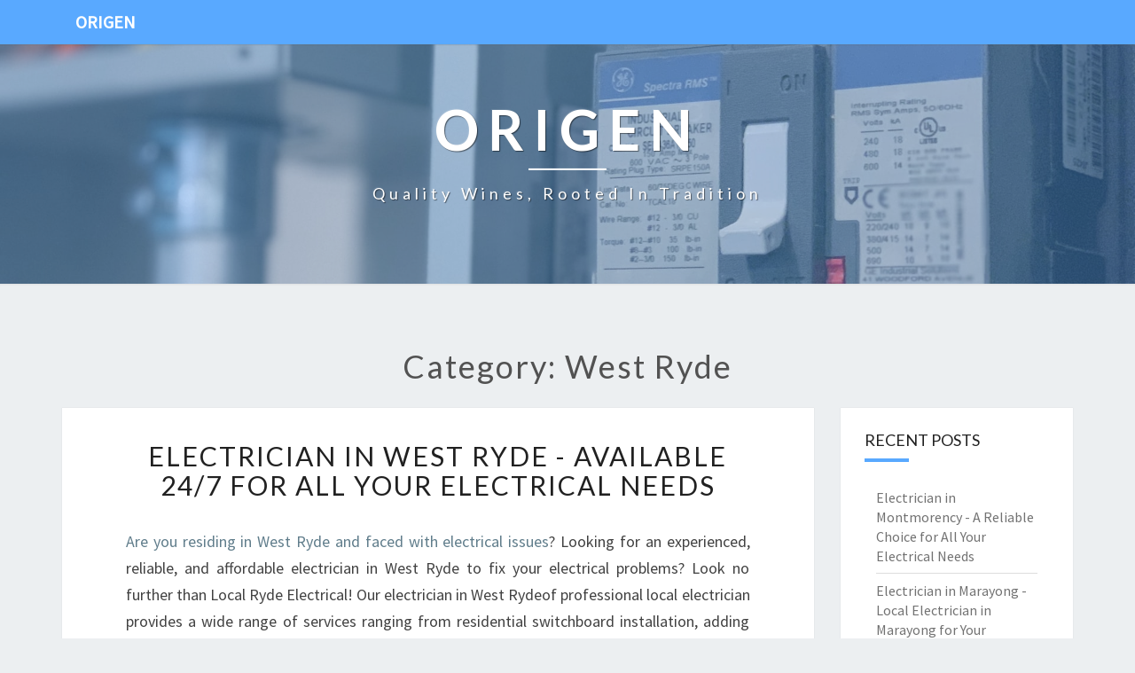

--- FILE ---
content_type: text/html; charset=utf-8
request_url: https://origen.co.nz/category/west-ryde
body_size: 9132
content:
<!doctype html>
<html lang="en">
    <head>
        <meta charset="UTF-8" />
        <meta name="viewport" content="width=device-width, initial-scale=1" />
        <link rel="profile" href="https://gmpg.org/xfn/11" />
        <title>West Ryde</title>
        <meta name="description"  content="West Ryde">
        <link rel="canonical" href="https://origen.co.nz/category/west-ryde" />
        <meta name="robots" content="index,follow" />
        <link rel='dns-prefetch' href='//fonts.googleapis.com' />
        <link rel="dns-prefetch" href="//s.w.org" />
        <link rel="icon" type="image/png" sizes="48x48" href="https://origen.co.nz/themes/nisarg/images/favicon.ico">
        <link rel="alternate" type="application/rss+xml" title="Origen" href="https://origen.co.nz/feed.xml" />
        <link rel="stylesheet" id="style-css"  href="https://origen.co.nz/themes/nisarg/css/bootstrap.css?ver=5.4.6" media="all" />
        <link rel="stylesheet" id="font-awesome-css"  href="https://origen.co.nz/themes/nisarg/css/font-awesome.min.css?ver=5.4.6" type="text/css" media="all" />
        <link rel="stylesheet" id="style-css"  href="https://origen.co.nz/themes/nisarg/css/style.css?ver=5.4.6" media="all" />
        <style id="nisarg-style-inline-css" type="text/css">
	/* Color Scheme */

	/* Accent Color */

	a:active,
	a:hover,
	a:focus {
	    color: #59a9ff;
	}

	.main-navigation .primary-menu > li > a:hover, .main-navigation .primary-menu > li > a:focus {
		color: #59a9ff;
	}
	
	.main-navigation .primary-menu .sub-menu .current_page_item > a,
	.main-navigation .primary-menu .sub-menu .current-menu-item > a {
		color: #59a9ff;
	}
	.main-navigation .primary-menu .sub-menu .current_page_item > a:hover,
	.main-navigation .primary-menu .sub-menu .current_page_item > a:focus,
	.main-navigation .primary-menu .sub-menu .current-menu-item > a:hover,
	.main-navigation .primary-menu .sub-menu .current-menu-item > a:focus {
		background-color: ;
		color: #59a9ff;
	}
	.dropdown-toggle:hover,
	.dropdown-toggle:focus {
		color: #59a9ff;
	}

	@media (min-width: 768px){
		.main-navigation .primary-menu > .current_page_item > a,
		.main-navigation .primary-menu > .current_page_item > a:hover,
		.main-navigation .primary-menu > .current_page_item > a:focus,
		.main-navigation .primary-menu > .current-menu-item > a,
		.main-navigation .primary-menu > .current-menu-item > a:hover,
		.main-navigation .primary-menu > .current-menu-item > a:focus,
		.main-navigation .primary-menu > .current_page_ancestor > a,
		.main-navigation .primary-menu > .current_page_ancestor > a:hover,
		.main-navigation .primary-menu > .current_page_ancestor > a:focus,
		.main-navigation .primary-menu > .current-menu-ancestor > a,
		.main-navigation .primary-menu > .current-menu-ancestor > a:hover,
		.main-navigation .primary-menu > .current-menu-ancestor > a:focus {
			border-top: 4px solid #59a9ff;
		}
		.main-navigation ul ul a:hover,
		.main-navigation ul ul a.focus {
			color: ;
			background-color: #59a9ff;
		}
	}

	.main-navigation .primary-menu > .open > a, .main-navigation .primary-menu > .open > a:hover, .main-navigation .primary-menu > .open > a:focus {
		color: #59a9ff;
	}

	.main-navigation .primary-menu > li > .sub-menu  li > a:hover,
	.main-navigation .primary-menu > li > .sub-menu  li > a:focus {
		color: ;
		background-color: #59a9ff;
	}

	@media (max-width: 767px) {
		.main-navigation .primary-menu .open .sub-menu > li > a:hover {
			color: ;
			background-color: #59a9ff;
		}
	}

	.sticky-post{
	    background: #59a9ff;
	    color:white;
	}
	
	.entry-title a:hover,
	.entry-title a:focus{
	    color: #59a9ff;
	}

	.entry-header .entry-meta::after{
	    background: #59a9ff;
	}

	.fa {
		color: #59a9ff;
	}

	.btn-default{
		border-bottom: 1px solid #59a9ff;
	}

	.btn-default:hover, .btn-default:focus{
	    border-bottom: 1px solid #59a9ff;
	    background-color: #59a9ff;
	}

	.nav-previous:hover, .nav-next:hover{
	    border: 1px solid #59a9ff;
	    background-color: #59a9ff;
	}

	.next-post a:hover,.prev-post a:hover{
	    color: #59a9ff;
	}

	.posts-navigation .next-post a:hover .fa, .posts-navigation .prev-post a:hover .fa{
	    color: #59a9ff;
	}


	#secondary .widget-title::after{
		background-color: #59a9ff;
	    content: "";
	    position: absolute;
	    width: 50px;
	    display: block;
	    height: 4px;    
	    bottom: -15px;
	}

	#secondary .widget a:hover,
	#secondary .widget a:focus{
		color: #59a9ff;
	}

	#secondary .widget_calendar tbody a {
	    background-color: #59a9ff;
	    color: ;
	    padding: 0.2em;
	}

	#secondary .widget_calendar tbody a:hover{
	    background-color: #59a9ff;
	    color: ;
	    padding: 0.2em;
	}	
</style>
<style type="text/css" id="nisarg-header-css">
    body {
        background-image: url();
        background-attachment: fixed;
        background-repeat: no-repeat;
        background-size: cover;
        background-position: center;
        
    }
    
	.site-header {
		background: url(https://origen.co.nz/images/electricians-maXnRLszYY0.jpg) no-repeat scroll top;
		background-size: cover;
	}
	@media (min-width: 320px) and (max-width: 359px ) {
		.site-header {
			height: 80px;
		}
	}
	@media (min-width: 360px) and (max-width: 767px ) {
		.site-header {
			height: 90px;
		}
	}
	@media (min-width: 768px) and (max-width: 979px ) {
		.site-header {
			height: 192px;
		}
	}
	@media (min-width: 980px) and (max-width: 1279px ){
		.site-header {
			height: 245px;
		}
	}
	@media (min-width: 1280px) and (max-width: 1365px ){
		.site-header {
			height: 320px;
		}
	}
	@media (min-width: 1366px) and (max-width: 1439px ){
		.site-header {
			height: 341px;
		}
	}
	@media (min-width: 1440px) and (max-width: 1599px ) {
		.site-header {
			height: 360px;
		}
	}
	@media (min-width: 1600px) and (max-width: 1919px ) {
		.site-header {
			height: 400px;
		}
	}
	@media (min-width: 1920px) and (max-width: 2559px ) {
		.site-header {
			height: 480px;
		}
	}
	@media (min-width: 2560px)  and (max-width: 2879px ) {
		.site-header {
			height: 640px;
		}
	}
	@media (min-width: 2880px) {
		.site-header {
			height: 720px;
		}
	}
	.site-header{
		-webkit-box-shadow: 0px 0px 2px 1px rgba(182,182,182,0.3);
    	-moz-box-shadow: 0px 0px 2px 1px rgba(182,182,182,0.3);
    	-o-box-shadow: 0px 0px 2px 1px rgba(182,182,182,0.3);
    	box-shadow: 0px 0px 2px 1px rgba(182,182,182,0.3);
	}
	.site-title,
	.site-description {
		color: ;
	}
	.site-title::after{
		background: ;
		content:"";
	}
</style>
        <style id="additional-css">.site-header::before { background: #59a9ff6e; } .site-header::before { position: absolute; width: 100%; height: 100%; content: ""; } .main-navigation { background-color: #59a9ff; } .main-navigation .navbar-brand { color: #FFF; }</style>
        <link rel='stylesheet' id='nisarggooglefonts-css'  href='//fonts.googleapis.com/css?family=Lato:400,300italic,700|Source+Sans+Pro:400,400italic' type='text/css' media='all' />
        <script type="application/ld+json"> {
        "@context": "https://schema.org",
        "@type": "WebPage",
        "@id": "https://origen.co.nz/category/west-ryde#ContentSchema",
        "headline": "West Ryde",
        "url": "https://origen.co.nz/category/west-ryde"} </script><script type="application/ld+json">
        {
          "@context": "https://schema.org",
          "@type": "Article",
          "author": {"@type": "Person","name": "Alexander", "url": "https://origen.co.nz"},
          "name": "West Ryde",
          "headline": "West Ryde",
          "image": "https://origen.co.nz/images/electricians-maXnRLszYY0.jpg"
        }
        </script>
    </head>
    <body class="archive category">
        <div id="page" class="hfeed site">
            <header id="masthead" role="banner">
                <nav id="site-navigation" class="main-navigation navbar-fixed-top navbar-left" role="navigation">
                	<div class="container" id="navigation_menu">
                		<div class="navbar-header">
                		    <a class="navbar-brand" href="https://origen.co.nz">Origen</a>
                		</div>
                	</div>
                </nav>
                <div id="cc_spacer"></div>
                <div class="site-header">
                	<div class="site-branding">
                	                    		<a class="home-link" href="https://origen.co.nz" title="Origen" rel="home">
                			<img class="site-logo" src="">
                			<div class="site-title">Origen</div>
                			<div class="site-description">Quality wines, rooted in tradition</div>
                		</a>
                	</div>
                </div>
            </header>
            <div id="content" class="site-content">    <div class="container">
		<div class="row">
		    <header class="archive-page-header">
		        <h1 class="archive-page-title">Category: West Ryde</h1>
            </header>
            <div id="primary" class="col-md-9 content-area">
		        <main id="main" class="site-main" role="main">
                <article id="post-177075" class="post-content post-177075 post type-post status-publish format-standard hentry">
	<header class="entry-header">
	    <span class="screen-reader-text">Electrician in West Ryde - Available 24/7 for All Your Electrical Needs</span>
		<h2 class="entry-title"><a href="https://origen.co.nz/electrician-in-west-ryde-available-24-7-for-all-your-electrical-needs" rel="bookmark">Electrician in West Ryde - Available 24/7 for All Your Electrical Needs</a></h2>
	</header>
    <div class="entry-content">
		<p><a href="https://rydeelectrical.net.au/residential-electrician-west-ryde/">Are you residing in West Ryde and faced with electrical issues</a>? Looking for an experienced, reliable, and affordable electrician in West Ryde to fix your electrical problems? Look no further than Local Ryde Electrical! Our electrician in West Rydeof professional local electrician provides a wide range of services ranging from residential switchboard installation, adding electrical power points, and house rewiring to oven installation, kitchen electrician, and much more.</p>
<p><h4>The Best Electrician in West Ryde</h4>
<p>
</p>
<p>
If you need the best electrician in West Ryde, we are only a phone call away. Our after-hours electricians are available to attend to any emergency repairs outside normal business hours. At Local Ryde Electrical, we understand that emergencies can happen at any time; that's why we work every day of the week so that our clients always have someone they can rely on no matter what.</p>
<p><h4>High-Quality Electrical Services</h4>
<p>
</p>
<p>
Our primary focus is ensuring maximum safety and satisfaction for our customers. We guarantee quality workmanship on all jobs as well as competitive pricing by offering unbeatable rates. With over ten years of experience in the industry, Local Ryde Electrical remains one of the most reliable teams of electrician in West Ryde.</p>
<p><h4>What We Offer:</h4>
<ul>

<li>Residential Electrician - From lighting installations to complete home rewiring or power upgrades.</p>
<p>
</li>
<li>Exterior Lighting Electrician - Keep your outdoor living areas illuminated during those warm nights.</p>
<p>
</li>
<li>Electrical Repairs - Including faulty switches, blown fuses or short circuits.</p>
<p>
</li>
<li>Oven Installation - We'll connect your new appliance safely with minimal disruption.</p>
<p>
</li>
<li>Ceiling Fan Installation - Remove dust build-up and improve efficiency with regular cleaning.</p>
<p>
</li>
<li>Security Lights Electrician - Increase safety by installing motion-sensor activated lights around your property..</p>
<p>
</li>
<li>House Rewiring – Old wiring can pose fire risks if not replaced timely. Be safe with Local RYDE!</p>
<p>
</li>
<li>Emergency Services - Available 24/7 for swift response to critical situations.</p>
<p>
</li>
<p>
</p>
<p>
</ul>
<h4>Answering Frequently Asked Questions Regarding Electricians In West Ryde</h4>
<h4>How Can I Tell When My Home's Wiring Needs To Be Rewired?</p>
<p>
</h4>
<p>
</p>
<p>
A homeowner should consider replacing their house wiring about 30 years after construction. However, factors such as rodent infestation might necessitate earlier replacement.</p>
<p><h4>Why Should I Hire A Professional For My Home’s Electrical Service Requirements?</p>
<p>
</h4>
<p>
</p>
<p>
Hiring electrician in West Ryde help has its many advantages beyond just getting qualified services which ensure safety but also discovering various other electrical problems which DIY practices may miss out on completely. Professionals are equipped with appropriate tools and equipment needed for all kinds of services.</p>
<p><h4>Do You Provide After-Hours Service As Emergency Repairs?</p>
<p>
</h4>
<p>
</p>
<p>
Yes! We offer 24/7 emergency repair services because we believe it’s crucial to provide assistance when others won’t be around especially for safety related issues such as surge protection or circuit breaker trips amongst other possible scenarios happening unexpectedly anytime.</p>
<p>
</p>
<p>Visit: Local Ryde Electrical at <a href="https://rydeelectrical.net.au">rydeelectrical.net.au</a> for electrical safety checks, after hours electrician, and exterior lighting electrician.</p>
<p>
</p>
<p>&nbsp;</p>
<p>

	</div>
	<footer class="entry-footer">
	    <hr>
	    <div class="row">
	        <div class="col-md-6 categories">
	            <span class="cat-links"><i class="fa fa-folder-open"></i><a href="https://origen.co.nz/category/west-ryde" rel="category tag">West Ryde</a>, <a href="https://origen.co.nz/category/nsw" rel="category tag">NSW</a></span>
            </div>
            <div class="col-md-6 tags">
                <span class="tags-links"><i class="fa fa-tags"></i> <a href="https://origen.co.nz/tag/electrical-safety-checks" rel="tag">electrical safety checks</a>,  <a href="https://origen.co.nz/tag/after-hours-electrician" rel="tag">after hours electrician</a>,  <a href="https://origen.co.nz/tag/exterior-lighting-electrician" rel="tag">exterior lighting electrician</a></span>
            </div>
        </div>
    </footer>
</article>
		        </main>
		        
	        </div>
            <div id="secondary" class="col-md-3 sidebar widget-area" role="complementary">
            <aside id="recent-posts-3" class="widget widget_recent_entries">
    <h4 class="widget-title">Recent Posts</h4>
    <ul>
        <li><a href="https://origen.co.nz/electrician-in-montmorency-a-reliable-choice-for-all-your-electrical-needs" alt="Electrician in Montmorency - A Reliable Choice for All Your Electrical Needs">Electrician in Montmorency - A Reliable Choice for All Your Electrical Needs</a></li><li><a href="https://origen.co.nz/local-electrician-in-marayong-for-your-residential-needs" alt="Electrician in Marayong - Local Electrician in Marayong for Your Residential Needs">Electrician in Marayong - Local Electrician in Marayong for Your Residential Needs</a></li><li><a href="https://origen.co.nz/electrician-in-west-ryde-available-24-7-for-all-your-electrical-needs" alt="Electrician in West Ryde - Available 24/7 for All Your Electrical Needs">Electrician in West Ryde - Available 24/7 for All Your Electrical Needs</a></li><li><a href="https://origen.co.nz/how-to-find-a-electrician-in-summer-hill" alt="How to Find a Electrician in Summer Hill?">How to Find a Electrician in Summer Hill?</a></li><li><a href="https://origen.co.nz/how-to-choose-an-electrician-for-your-home" alt="How to Choose an Electrician for Your Home">How to Choose an Electrician for Your Home</a></li><li><a href="https://origen.co.nz/what-are-the-best-trainings-of-an-electrician-in-winston-hills" alt="What Are The Best Trainings Of An Electrician In Winston Hills?">What Are The Best Trainings Of An Electrician In Winston Hills?</a></li><li><a href="https://origen.co.nz/how-to-find-an-electrician-in-randwick-for-emergency-smoke-alarm-installation" alt="How to Find an Electrician in Randwick for Emergency Smoke Alarm Installation">How to Find an Electrician in Randwick for Emergency Smoke Alarm Installation</a></li><li><a href="https://origen.co.nz/how-to-check-the-repairs-made-by-an-electrician-in-hillsdale" alt="How To Check The Repairs Made By An Electrician In Hillsdale?">How To Check The Repairs Made By An Electrician In Hillsdale?</a></li><li><a href="https://origen.co.nz/choosing-an-electrician" alt="Choosing an Electrician">Choosing an Electrician</a></li><li><a href="https://origen.co.nz/how-to-find-a-local-electrician-in-darlinghurst" alt="How to Find a Local Electrician in Darlinghurst?">How to Find a Local Electrician in Darlinghurst?</a></li><li><a href="https://origen.co.nz/the-benefits-of-hiring-an-electrician" alt="The Benefits of Hiring an Electrician">The Benefits of Hiring an Electrician</a></li><li><a href="https://origen.co.nz/electrician-in-the-ponds-why-contact-them" alt="Electrician in The Ponds - Why Contact Them?">Electrician in The Ponds - Why Contact Them?</a></li><li><a href="https://origen.co.nz/what-are-the-types-of-electrician-in-badgerys-creek" alt="What Are The Types Of Electrician In Badgerys Creek?">What Are The Types Of Electrician In Badgerys Creek?</a></li><li><a href="https://origen.co.nz/how-to-choose-a-local-electrician-in-centennial-park-for-interior-lighting-smoke-alarms" alt="How To Choose A Local Electrician in Centennial Park  For Interior Lighting Smoke Alarms?">How To Choose A Local Electrician in Centennial Park  For Interior Lighting Smoke Alarms?</a></li><li><a href="https://origen.co.nz/how-to-choose-an-electrician-in-mont-albert" alt="How to Choose an Electrician in Mont Albert?">How to Choose an Electrician in Mont Albert?</a></li><li><a href="https://origen.co.nz/what-are-the-recommendations-provided-by-an-electrician-in-greenacre" alt="What Are The Recommendations Provided By An Electrician In Greenacre?">What Are The Recommendations Provided By An Electrician In Greenacre?</a></li><li><a href="https://origen.co.nz/the-benefits-of-hiring-commercial-and-residential-local-electricians" alt="The Benefits of Hiring Commercial and Residential Local Electricians">The Benefits of Hiring Commercial and Residential Local Electricians</a></li><li><a href="https://origen.co.nz/what-is-the-importance-of-local-electrician-in-quakers-hill" alt="What Is The Importance Of Local Electrician In Quakers Hill?">What Is The Importance Of Local Electrician In Quakers Hill?</a></li><li><a href="https://origen.co.nz/where-to-find-an-affordable-newington-electrician" alt="Where To Find An Affordable Newington Electrician?">Where To Find An Affordable Newington Electrician?</a></li><li><a href="https://origen.co.nz/who-authorized-the-electrician-in-kurraba-point" alt="Who Authorized The Electrician In Kurraba Point?">Who Authorized The Electrician In Kurraba Point?</a></li><li><a href="https://origen.co.nz/who-certifies-a-licensed-electrician-in-castle-hill" alt="Who Certifies A Licensed Electrician In Castle Hill?">Who Certifies A Licensed Electrician In Castle Hill?</a></li><li><a href="https://origen.co.nz/choosing-a-minto-electrician-for-after-hours-switchboard-replacement" alt="Choosing a Minto Electrician for After Hours Switchboard Replacement">Choosing a Minto Electrician for After Hours Switchboard Replacement</a></li><li><a href="https://origen.co.nz/how-to-find-a-local-electrician-for-ceiling-fan-installation-and-other-electrical-repairs" alt="How to Find a Local Electrician for Ceiling Fan Installation and Other Electrical Repairs">How to Find a Local Electrician for Ceiling Fan Installation and Other Electrical Repairs</a></li><li><a href="https://origen.co.nz/how-to-find-a-local-greystanes-electrician" alt="How to Find a Local Greystanes Electrician?">How to Find a Local Greystanes Electrician?</a></li><li><a href="https://origen.co.nz/how-to-find-an-electrician-in-stanmore-for-residential-switchboard-replacement" alt="How to Find an Electrician in Stanmore for Residential Switchboard Replacement">How to Find an Electrician in Stanmore for Residential Switchboard Replacement</a></li><li><a href="https://origen.co.nz/how-to-choose-an-electrician-in-the-ponds" alt="How to Choose an Electrician in The Ponds?">How to Choose an Electrician in The Ponds?</a></li><li><a href="https://origen.co.nz/how-to-find-local-electrician-in-pagewood" alt="How to Find Local Electrician in Pagewood?">How to Find Local Electrician in Pagewood?</a></li><li><a href="https://origen.co.nz/locating-an-electrician-in-matraville" alt="Locating an Electrician In Matraville">Locating an Electrician In Matraville</a></li><li><a href="https://origen.co.nz/selecting-the-most-effective-electrical-contractor" alt="Selecting the Most Effective Electrical Contractor">Selecting the Most Effective Electrical Contractor</a></li><li><a href="https://origen.co.nz/top-quality-emergency-situation-electrical-services-why-you-should-hire-an-electrician-from-normanhurst" alt="Top-Quality Emergency Situation Electrical Services - Why You Should Hire an Electrician from Normanhurst">Top-Quality Emergency Situation Electrical Services - Why You Should Hire an Electrician from Normanhurst</a></li><li><a href="https://origen.co.nz/how-do-you-hire-a-power-point-electrician" alt="How do you hire a Power Point Electrician">How do you hire a Power Point Electrician</a></li><li><a href="https://origen.co.nz/electronic-appliance-installation-why-you-should-let-the-professionals" alt="Electronic Appliance Installation: Why you should let the professionals">Electronic Appliance Installation: Why you should let the professionals</a></li><li><a href="https://origen.co.nz/how-to-choose-an-emergency-home-electrician" alt="How to choose an emergency home electrician">How to choose an emergency home electrician</a></li><li><a href="https://origen.co.nz/find-an-electrician-with-a-specialization-in-electrical-services-for-homes" alt="Find an electrician with a specialization in electrical services for homes.">Find an electrician with a specialization in electrical services for homes.</a></li><li><a href="https://origen.co.nz/what-can-i-do-to-find-skilled-electricians-in-my-area" alt="What can I do to find skilled electricians in my area?">What can I do to find skilled electricians in my area?</a></li><li><a href="https://origen.co.nz/there-are-a-few-things-to-think-about-when-hiring-an-electrician" alt="There are a few things to think about when hiring an electrician.">There are a few things to think about when hiring an electrician.</a></li><li><a href="https://origen.co.nz/emergency-electricians-located-in-guildford-whats-the-reason-we-are-cautious-when-calling-an-emergency-electrician" alt="Emergency Electricians located in Guildford What's the reason we are cautious when calling an emergency Electrician?">Emergency Electricians located in Guildford What's the reason we are cautious when calling an emergency Electrician?</a></li><li><a href="https://origen.co.nz/how-to-find-a-penrith-electrical-contractor" alt="How To Find A Penrith Electrical Contractor?">How To Find A Penrith Electrical Contractor?</a></li><li><a href="https://origen.co.nz/what-should-you-do-in-the-event-that-you-require-emergency-repairs-to-your-smoke-alarm" alt="What should you do in the event that you require emergency repairs to your smoke alarm">What should you do in the event that you require emergency repairs to your smoke alarm</a></li><li><a href="https://origen.co.nz/how-to-find-an-electrician-in-merrylands-west" alt="How to Find an Electrician in Merrylands West">How to Find an Electrician in Merrylands West</a></li><li><a href="https://origen.co.nz/tips-to-get-an-electrician-in-kingsburg" alt="Tips To Get An Electrician In Kingsburg">Tips To Get An Electrician In Kingsburg</a></li><li><a href="https://origen.co.nz/emergency-electrical-service" alt="Emergency Electrical Service">Emergency Electrical Service</a></li><li><a href="https://origen.co.nz/how-to-find-an-electrician-and-where-to-hire-one" alt="How To Find An Electrician and Where to Hire One">How To Find An Electrician and Where to Hire One</a></li><li><a href="https://origen.co.nz/mount-lewis-electrician-how-do-i-choose" alt="Mount Lewis Electrician: How do I choose?">Mount Lewis Electrician: How do I choose?</a></li><li><a href="https://origen.co.nz/what-is-the-importance-of-presence-of-electrician-near-baulkham-hills" alt="What Is The Importance Of Presence Of Electrician Near Baulkham Hills?">What Is The Importance Of Presence Of Electrician Near Baulkham Hills?</a></li><li><a href="https://origen.co.nz/a-qualified-electrician-is-a-great-resource" alt="A Qualified Electrician Is A Great Resource">A Qualified Electrician Is A Great Resource</a></li><li><a href="https://origen.co.nz/how-do-you-find-a-reliable-electrician-in-the-locality-to-provide-domestic-electrical-services" alt="How do you find a reliable Electrician in the Locality to provide Domestic Electrical Services">How do you find a reliable Electrician in the Locality to provide Domestic Electrical Services</a></li><li><a href="https://origen.co.nz/how-to-find-a-reliable-kitchen-electrician" alt="How to find a reliable kitchen electrician">How to find a reliable kitchen electrician</a></li><li><a href="https://origen.co.nz/where-can-i-find-a-qualified-electrician-for-your-residential-switchboard-repair" alt="Where can I find a qualified Electrician for your Residential Switchboard Repair">Where can I find a qualified Electrician for your Residential Switchboard Repair</a></li><li><a href="https://origen.co.nz/what-is-the-best-way-to-choose-an-electrician-to-install-your-home-smoke-alarms" alt="What is the best way to choose an electrician to install your home smoke alarms?">What is the best way to choose an electrician to install your home smoke alarms?</a></li><li><a href="https://origen.co.nz/the-advantages-of-hiring-an-electrician" alt="The Advantages of Hiring an Electrician">The Advantages of Hiring an Electrician</a></li><li><a href="https://origen.co.nz/the-benefits-of-hiring-an-electrician" alt="The Benefits of Hiring an Electrician in Guildford">The Benefits of Hiring an Electrician in Guildford</a></li><li><a href="https://origen.co.nz/choosing-an-electrician-for-your-home" alt="Choosing an Electrician for Your Home">Choosing an Electrician for Your Home</a></li><li><a href="https://origen.co.nz/choosing-an-electrician-in-cambridge-park" alt="Choosing an Electrician in Cambridge Park">Choosing an Electrician in Cambridge Park</a></li><li><a href="https://origen.co.nz/how-to-find-a-qualified-electrician-for-residential-switchboard-repair" alt="How to Find a Qualified Electrician for Residential Switchboard Repair">How to Find a Qualified Electrician for Residential Switchboard Repair</a></li><li><a href="https://origen.co.nz/how-to-become-an-electrician-in-waverley" alt="How to Become an Electrician in Waverley">How to Become an Electrician in Waverley</a></li><li><a href="https://origen.co.nz/finding-an-electrician-with-nfpa-certification" alt="Finding an Electrician With NFPA Certification">Finding an Electrician With NFPA Certification</a></li><li><a href="https://origen.co.nz/how-to-choose-an-emergency-electrician-in-penrith" alt="How to Choose an Emergency Electrician in Penrith">How to Choose an Emergency Electrician in Penrith</a></li><li><a href="https://origen.co.nz/how-to-find-a-local-electrician-in-emu-plains" alt="How to Find a Local Electrician in Emu Plains">How to Find a Local Electrician in Emu Plains</a></li><li><a href="https://origen.co.nz/why-choose-an-electrician-in-oatley" alt="Why Choose an Electrician in Oatley?">Why Choose an Electrician in Oatley?</a></li><li><a href="https://origen.co.nz/how-a-good-electrician-in-chipping-norton-can-help" alt="How a Good Electrician in Chipping Norton Can Help?">How a Good Electrician in Chipping Norton Can Help?</a></li><li><a href="https://origen.co.nz/how-to-hire-an-electrician-in-randwick" alt="How to Hire an Electrician in Randwick?">How to Hire an Electrician in Randwick?</a></li><li><a href="https://origen.co.nz/electrician-in-randwick-offers-different-options-when-it-comes-to-power-washing" alt="Electrician In Randwick Offers Different Options When It Comes To Power Washing">Electrician In Randwick Offers Different Options When It Comes To Power Washing</a></li><li><a href="https://origen.co.nz/selecting-a-reliable-electrician-in-burwood-heights" alt="Selecting a Reliable Electrician In Burwood Heights">Selecting a Reliable Electrician In Burwood Heights</a></li><li><a href="https://origen.co.nz/finding-an-emergency-electrician-in-blacktown" alt="Finding an Emergency Electrician in Blacktown">Finding an Emergency Electrician in Blacktown</a></li><li><a href="https://origen.co.nz/finding-an-electrician-in-black-rock" alt="Finding an Electrician in Black Rock">Finding an Electrician in Black Rock</a></li><li><a href="https://origen.co.nz/how-to-find-an-electrician-in-drummoyne" alt="How To Find An Electrician In Drummoyne?">How To Find An Electrician In Drummoyne?</a></li><li><a href="https://origen.co.nz/electrician-in-oatley-quality-services-that-you-can-afford" alt="Electrician In Oatley: Quality Services That You Can Afford">Electrician In Oatley: Quality Services That You Can Afford</a></li><li><a href="https://origen.co.nz/things-you-must-know-about-electrician-in-coogee" alt="Things You Must Know About Electrician in Coogee">Things You Must Know About Electrician in Coogee</a></li><li><a href="https://origen.co.nz/how-to-choose-an-electrician-in-artarmon" alt="How To Choose An Electrician In Artarmon?">How To Choose An Electrician In Artarmon?</a></li><li><a href="https://origen.co.nz/how-to-hire-an-electrician-in-croydon-park" alt="How to Hire an Electrician in Croydon Park?">How to Hire an Electrician in Croydon Park?</a></li><li><a href="https://origen.co.nz/finding-an-electrician-in-kingsford-online-is-easy" alt="Finding An Electrician In Kingsford Online Is Easy">Finding An Electrician In Kingsford Online Is Easy</a></li><li><a href="https://origen.co.nz/how-to-choose-an-emergency-electrician-in-blacktown" alt="How To Choose An Emergency Electrician In Blacktown?">How To Choose An Emergency Electrician In Blacktown?</a></li><li><a href="https://origen.co.nz/how-an-electrician-in-eastlakes-can-help-you" alt="How an Electrician in Eastlakes Can Help You?">How an Electrician in Eastlakes Can Help You?</a></li><li><a href="https://origen.co.nz/finding-an-electrician-in-fairlight" alt="Finding an Electrician in Fairlight">Finding an Electrician in Fairlight</a></li><li><a href="https://origen.co.nz/why-choose-electrician-in-matraville" alt="Why Choose Electrician in Matraville?">Why Choose Electrician in Matraville?</a></li><li><a href="https://origen.co.nz/how-to-choose-the-best-electrician-in-hunters-hill" alt="How to Choose the Best Electrician in Hunters Hill?">How to Choose the Best Electrician in Hunters Hill?</a></li><li><a href="https://origen.co.nz/electrician-in-llandilo-offers-a-variety-of-electrical-services" alt="Electrician In Llandilo Offers A Variety Of Electrical Services">Electrician In Llandilo Offers A Variety Of Electrical Services</a></li><li><a href="https://origen.co.nz/electrician-in-south-windsor-all-you-need-to-know-about-electricians" alt="Electrician In South Windsor - All You Need To Know About Electricians">Electrician In South Windsor - All You Need To Know About Electricians</a></li><li><a href="https://origen.co.nz/what-to-look-for-in-a-local-residential-cronulla-electrician" alt="What to Look For in a Local Residential Cronulla Electrician?">What to Look For in a Local Residential Cronulla Electrician?</a></li><li><a href="https://origen.co.nz/things-to-do-when-choosing-an-electrician-in-padstow" alt="Things to Do When Choosing an Electrician in Padstow">Things to Do When Choosing an Electrician in Padstow</a></li><li><a href="https://origen.co.nz/what-are-the-qualifications-of-an-electrician-in-south-coogee" alt="What Are The Qualifications Of An Electrician in South Coogee?">What Are The Qualifications Of An Electrician in South Coogee?</a></li><li><a href="https://origen.co.nz/choosing-an-electrician-in-kellyville-nsw" alt="Choosing An Electrician In Kellyville NSW">Choosing An Electrician In Kellyville NSW</a></li><li><a href="https://origen.co.nz/the-importance-of-having-kings-langley-electrician" alt="The Importance of Having Kings Langley electrician">The Importance of Having Kings Langley electrician</a></li><li><a href="https://origen.co.nz/emergency-electricians-finding-one-that-offers-excellent-service" alt="Emergency Electricians - Finding One That Offers Excellent Service">Emergency Electricians - Finding One That Offers Excellent Service</a></li><li><a href="https://origen.co.nz/what-you-should-expect-from-an-electrician-in-glenfield" alt="What You Should Expect From An Electrician in Glenfield?">What You Should Expect From An Electrician in Glenfield?</a></li><li><a href="https://origen.co.nz/find-a-minto-electrician-that-you-can-trust" alt="Find a Minto Electrician That You Can Trust">Find a Minto Electrician That You Can Trust</a></li><li><a href="https://origen.co.nz/the-protection-you-need-from-your-electrician-in-quakers-hill" alt="The Protection You Need From Your Electrician in Quakers Hill">The Protection You Need From Your Electrician in Quakers Hill</a></li><li><a href="https://origen.co.nz/residential-electrician-choosing-the-right-electrician-in-eastern-creek" alt="Residential Electrician - Choosing the Right Electrician in Eastern Creek">Residential Electrician - Choosing the Right Electrician in Eastern Creek</a></li><li><a href="https://origen.co.nz/choosing-the-best-electrician-in-harrington-park" alt="Choosing The Best Electrician in Harrington Park">Choosing The Best Electrician in Harrington Park</a></li><li><a href="https://origen.co.nz/finding-an-experienced-electrician-baulkham-hills-nsw-through-the-internet" alt="Finding an Experienced Electrician Baulkham Hills NSW Through The Internet">Finding an Experienced Electrician Baulkham Hills NSW Through The Internet</a></li>
    </ul>
</aside><aside id="categories-2" class="widget widget_categories">
    <h4 class="widget-title">Categories</h4>
    <ul>
    <li class="cat-item"><a href="https://origen.co.nz/category/montmorency" alt="Montmorency">Montmorency</a></li><li class="cat-item"><a href="https://origen.co.nz/category/melbourne" alt="Melbourne">Melbourne</a></li><li class="cat-item"><a href="https://origen.co.nz/category/marayong" alt="Marayong">Marayong</a></li><li class="cat-item"><a href="https://origen.co.nz/category/nsw" alt="NSW">NSW</a></li><li class="cat-item"><a href="https://origen.co.nz/category/west-ryde" alt="West Ryde">West Ryde</a></li><li class="cat-item"><a href="https://origen.co.nz/category/summer-hill" alt="Summer Hill">Summer Hill</a></li><li class="cat-item"><a href="https://origen.co.nz/category/west-pennant-hills" alt="West Pennant Hills">West Pennant Hills</a></li><li class="cat-item"><a href="https://origen.co.nz/category/winston-hills" alt="Winston Hills">Winston Hills</a></li><li class="cat-item"><a href="https://origen.co.nz/category/randwick" alt="Randwick">Randwick</a></li><li class="cat-item"><a href="https://origen.co.nz/category/hillsdale" alt="Hillsdale">Hillsdale</a></li><li class="cat-item"><a href="https://origen.co.nz/category/vermont-south" alt="Vermont South">Vermont South</a></li><li class="cat-item"><a href="https://origen.co.nz/category/darlinghurst" alt="Darlinghurst">Darlinghurst</a></li><li class="cat-item"><a href="https://origen.co.nz/category/beecroft" alt="Beecroft">Beecroft</a></li><li class="cat-item"><a href="https://origen.co.nz/category/the-ponds" alt="The Ponds">The Ponds</a></li><li class="cat-item"><a href="https://origen.co.nz/category/badgerys-creek" alt="Badgerys Creek">Badgerys Creek</a></li><li class="cat-item"><a href="https://origen.co.nz/category/centennial-park" alt="Centennial Park">Centennial Park</a></li><li class="cat-item"><a href="https://origen.co.nz/category/mont-albert" alt="Mont Albert">Mont Albert</a></li><li class="cat-item"><a href="https://origen.co.nz/category/greenacre" alt="Greenacre">Greenacre</a></li><li class="cat-item"><a href="https://origen.co.nz/category/newington" alt="Newington">Newington</a></li><li class="cat-item"><a href="https://origen.co.nz/category/quakers-hill" alt="Quakers Hill">Quakers Hill</a></li><li class="cat-item"><a href="https://origen.co.nz/category/kurraba-point" alt="Kurraba Point">Kurraba Point</a></li><li class="cat-item"><a href="https://origen.co.nz/category/castle-hill" alt="Castle Hill">Castle Hill</a></li><li class="cat-item"><a href="https://origen.co.nz/category/minto" alt="Minto">Minto</a></li><li class="cat-item"><a href="https://origen.co.nz/category/lurnea" alt="Lurnea">Lurnea</a></li><li class="cat-item"><a href="https://origen.co.nz/category/greystanes" alt="Greystanes">Greystanes</a></li><li class="cat-item"><a href="https://origen.co.nz/category/stanmore" alt="Stanmore">Stanmore</a></li><li class="cat-item"><a href="https://origen.co.nz/category/pagewood" alt="Pagewood">Pagewood</a></li><li class="cat-item"><a href="https://origen.co.nz/category/matraville" alt="Matraville">Matraville</a></li><li class="cat-item"><a href="https://origen.co.nz/category/penrith" alt="Penrith">Penrith</a></li><li class="cat-item"><a href="https://origen.co.nz/category/normanhurst" alt="Normanhurst">Normanhurst</a></li><li class="cat-item"><a href="https://origen.co.nz/category/cartwright" alt="Cartwright">Cartwright</a></li><li class="cat-item"><a href="https://origen.co.nz/category/eagle-vale" alt="Eagle Vale">Eagle Vale</a></li><li class="cat-item"><a href="https://origen.co.nz/category/eschol-park" alt="Eschol Park">Eschol Park</a></li><li class="cat-item"><a href="https://origen.co.nz/category/berala" alt="Berala">Berala</a></li><li class="cat-item"><a href="https://origen.co.nz/category/kyle-bay" alt="Kyle Bay">Kyle Bay</a></li><li class="cat-item"><a href="https://origen.co.nz/category/guildford" alt="Guildford">Guildford</a></li><li class="cat-item"><a href="https://origen.co.nz/category/casula" alt="Casula">Casula</a></li><li class="cat-item"><a href="https://origen.co.nz/category/merrylands-west" alt="Merrylands West">Merrylands West</a></li><li class="cat-item"><a href="https://origen.co.nz/category/kings-langley" alt="Kings Langley">Kings Langley</a></li><li class="cat-item"><a href="https://origen.co.nz/category/baulkham-hills" alt="Baulkham Hills">Baulkham Hills</a></li><li class="cat-item"><a href="https://origen.co.nz/category/liverpool" alt="Liverpool">Liverpool</a></li><li class="cat-item"><a href="https://origen.co.nz/category/mount-lewis" alt="Mount Lewis">Mount Lewis</a></li><li class="cat-item"><a href="https://origen.co.nz/category/sylvania-waters" alt="Sylvania Waters">Sylvania Waters</a></li><li class="cat-item"><a href="https://origen.co.nz/category/south-granville" alt="South Granville">South Granville</a></li><li class="cat-item"><a href="https://origen.co.nz/category/parklea" alt="Parklea">Parklea</a></li><li class="cat-item"><a href="https://origen.co.nz/category/lalor-park" alt="Lalor Park">Lalor Park</a></li><li class="cat-item"><a href="https://origen.co.nz/category/queens-park" alt="Queens Park">Queens Park</a></li><li class="cat-item"><a href="https://origen.co.nz/category/burwood" alt="Burwood">Burwood</a></li><li class="cat-item"><a href="https://origen.co.nz/category/cambridge-park" alt="Cambridge Park">Cambridge Park</a></li><li class="cat-item"><a href="https://origen.co.nz/category/waverley" alt="Waverley">Waverley</a></li><li class="cat-item"><a href="https://origen.co.nz/category/emu-plains" alt="Emu Plains">Emu Plains</a></li><li class="cat-item"><a href="https://origen.co.nz/category/oatley" alt="Oatley">Oatley</a></li><li class="cat-item"><a href="https://origen.co.nz/category/syndey" alt="Syndey">Syndey</a></li><li class="cat-item"><a href="https://origen.co.nz/category/chipping-norton" alt="Chipping Norton">Chipping Norton</a></li><li class="cat-item"><a href="https://origen.co.nz/category/burwood-heights" alt="Burwood Heights">Burwood Heights</a></li><li class="cat-item"><a href="https://origen.co.nz/category/emergency-blacktown" alt="emergency  Blacktown">emergency  Blacktown</a></li><li class="cat-item"><a href="https://origen.co.nz/category/black-rock" alt="Black Rock">Black Rock</a></li><li class="cat-item"><a href="https://origen.co.nz/category/drummoyne" alt="Drummoyne">Drummoyne</a></li><li class="cat-item"><a href="https://origen.co.nz/category/coogee" alt="Coogee">Coogee</a></li><li class="cat-item"><a href="https://origen.co.nz/category/artarmon" alt="Artarmon">Artarmon</a></li><li class="cat-item"><a href="https://origen.co.nz/category/croydon-park" alt="Croydon Park">Croydon Park</a></li><li class="cat-item"><a href="https://origen.co.nz/category/kingsford" alt="Kingsford">Kingsford</a></li><li class="cat-item"><a href="https://origen.co.nz/category/eastlakes" alt="Eastlakes">Eastlakes</a></li><li class="cat-item"><a href="https://origen.co.nz/category/fairlight" alt="Fairlight">Fairlight</a></li><li class="cat-item"><a href="https://origen.co.nz/category/hunters-hill" alt="Hunters Hill">Hunters Hill</a></li><li class="cat-item"><a href="https://origen.co.nz/category/llandilo" alt="Llandilo">Llandilo</a></li><li class="cat-item"><a href="https://origen.co.nz/category/south-windsor" alt="South Windsor">South Windsor</a></li><li class="cat-item"><a href="https://origen.co.nz/category/cronulla" alt="Cronulla">Cronulla</a></li><li class="cat-item"><a href="https://origen.co.nz/category/padstow" alt="Padstow">Padstow</a></li><li class="cat-item"><a href="https://origen.co.nz/category/south-coogee" alt="South Coogee">South Coogee</a></li><li class="cat-item"><a href="https://origen.co.nz/category/kellyville" alt="Kellyville">Kellyville</a></li><li class="cat-item"><a href="https://origen.co.nz/category/sydney" alt="Sydney">Sydney</a></li><li class="cat-item"><a href="https://origen.co.nz/category/glenfield" alt="Glenfield">Glenfield</a></li><li class="cat-item"><a href="https://origen.co.nz/category/eastern-creek" alt="Eastern Creek">Eastern Creek</a></li><li class="cat-item"><a href="https://origen.co.nz/category/harrington-park" alt="Harrington Park">Harrington Park</a></li>
    </ul>
</aside>
            </div>
        </div>
    </div>            </div>
        	<footer id="colophon" class="site-footer" role="contentinfo">
        		<div class="site-info">
        			<a class="site-name" href="https://origen.co.nz" rel="home">Origen</a> | <a class="site-name" href="https://origen.co.nz/privacy-policy">Privacy Policy</a>
		        </div>
        	</footer>
        </div>
    <script defer src="https://static.cloudflareinsights.com/beacon.min.js/vcd15cbe7772f49c399c6a5babf22c1241717689176015" integrity="sha512-ZpsOmlRQV6y907TI0dKBHq9Md29nnaEIPlkf84rnaERnq6zvWvPUqr2ft8M1aS28oN72PdrCzSjY4U6VaAw1EQ==" data-cf-beacon='{"version":"2024.11.0","token":"bf491f3564204feb8adc47e5c3927fc2","r":1,"server_timing":{"name":{"cfCacheStatus":true,"cfEdge":true,"cfExtPri":true,"cfL4":true,"cfOrigin":true,"cfSpeedBrain":true},"location_startswith":null}}' crossorigin="anonymous"></script>
</body>
</html>
